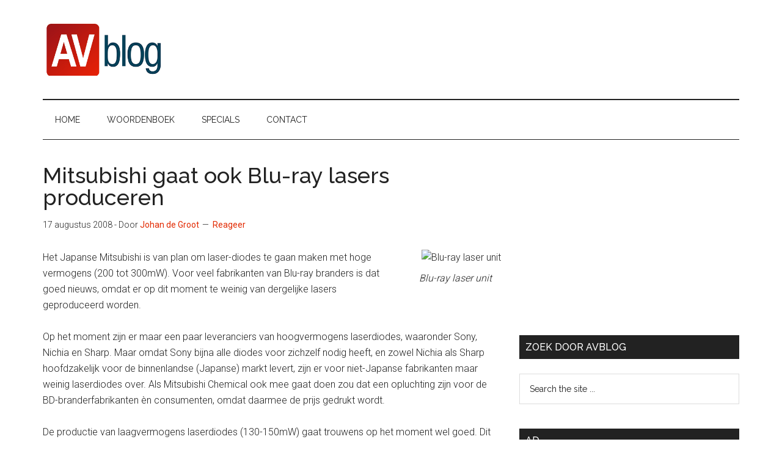

--- FILE ---
content_type: text/html; charset=UTF-8
request_url: https://avblog.nl/mitsubishi-gaat-ook-blu-ray-lasers-produceren/
body_size: 18669
content:
<!DOCTYPE html>
<html lang="nl-NL">
<head >
<meta charset="UTF-8" />
<meta name="viewport" content="width=device-width, initial-scale=1" />
<title>Mitsubishi gaat ook Blu-ray lasers produceren</title>
<meta name='robots' content='max-image-preview:large' />
<link rel='dns-prefetch' href='//avblog.nl' />
<link rel='dns-prefetch' href='//fonts.googleapis.com' />
<link rel='dns-prefetch' href='//www.googletagmanager.com' />
<link rel='dns-prefetch' href='//pagead2.googlesyndication.com' />
<link rel="alternate" type="application/rss+xml" title="AVblog &raquo; feed" href="https://avblog.nl/feed/" />
<link rel="alternate" type="application/rss+xml" title="AVblog &raquo; reacties feed" href="https://avblog.nl/comments/feed/" />
<link rel="alternate" type="application/rss+xml" title="AVblog &raquo; Mitsubishi gaat ook Blu-ray lasers produceren reacties feed" href="https://avblog.nl/mitsubishi-gaat-ook-blu-ray-lasers-produceren/feed/" />
<link rel="alternate" title="oEmbed (JSON)" type="application/json+oembed" href="https://avblog.nl/wp-json/oembed/1.0/embed?url=https%3A%2F%2Favblog.nl%2Fmitsubishi-gaat-ook-blu-ray-lasers-produceren%2F" />
<link rel="alternate" title="oEmbed (XML)" type="text/xml+oembed" href="https://avblog.nl/wp-json/oembed/1.0/embed?url=https%3A%2F%2Favblog.nl%2Fmitsubishi-gaat-ook-blu-ray-lasers-produceren%2F&#038;format=xml" />
<link rel="canonical" href="https://avblog.nl/mitsubishi-gaat-ook-blu-ray-lasers-produceren/" />
<!-- avblog.nl is managing ads with Advanced Ads 2.0.16 – https://wpadvancedads.com/ --><script id="avblo-ready">
			window.advanced_ads_ready=function(e,a){a=a||"complete";var d=function(e){return"interactive"===a?"loading"!==e:"complete"===e};d(document.readyState)?e():document.addEventListener("readystatechange",(function(a){d(a.target.readyState)&&e()}),{once:"interactive"===a})},window.advanced_ads_ready_queue=window.advanced_ads_ready_queue||[];		</script>
		<style id='wp-img-auto-sizes-contain-inline-css'>
img:is([sizes=auto i],[sizes^="auto," i]){contain-intrinsic-size:3000px 1500px}
/*# sourceURL=wp-img-auto-sizes-contain-inline-css */
</style>
<link rel="stylesheet" href="https://avblog.nl/wp-content/cache/minify/08de2.css" media="all" />


<style id='magazine-pro-inline-css'>


		button:focus,
		button:hover,
		input[type="button"]:focus,
		input[type="button"]:hover,
		input[type="reset"]:focus,
		input[type="reset"]:hover,
		input[type="submit"]:focus,
		input[type="submit"]:hover,
		.archive-pagination li a:focus,
		.archive-pagination li a:hover,
		.archive-pagination li.active a,
		.button:focus,
		.button:hover,
		.entry-content .button:focus,
		.entry-content .button:hover,
		.sidebar .tagcloud a:focus,
		.sidebar .tagcloud a:hover,
		.sidebar .widget a.button:focus,
		.sidebar .widget a.button:hover,
		.site-container div.wpforms-container-full .wpforms-form input[type="submit"]:focus,
		.site-container div.wpforms-container-full .wpforms-form input[type="submit"]:hover,
		.site-container div.wpforms-container-full .wpforms-form button[type="submit"]:focus,
		.site-container div.wpforms-container-full .wpforms-form button[type="submit"]:hover,
		.widget-area .enews-widget input[type="submit"] {
			background-color: #e22900;
			color: #ffffff;
		}

		

		a,
		.entry-title a:focus,
		.entry-title a:hover,
		.nav-secondary .genesis-nav-menu a:focus,
		.nav-secondary .genesis-nav-menu a:hover,
		.nav-secondary .genesis-nav-menu .current-menu-item > a,
		.nav-secondary .genesis-nav-menu .sub-menu .current-menu-item > a:focus,
		.nav-secondary .genesis-nav-menu .sub-menu .current-menu-item > a:hover {
			color: #e22900;
		}
		
		.custom-logo-link,
		.wp-custom-logo .title-area {
			max-width: 200px;
		}

		.wp-custom-logo .header-widget-area {
			max-width: calc(99% - 200px);
		}
		
/*# sourceURL=magazine-pro-inline-css */
</style>
<style id='wp-emoji-styles-inline-css'>

	img.wp-smiley, img.emoji {
		display: inline !important;
		border: none !important;
		box-shadow: none !important;
		height: 1em !important;
		width: 1em !important;
		margin: 0 0.07em !important;
		vertical-align: -0.1em !important;
		background: none !important;
		padding: 0 !important;
	}
/*# sourceURL=wp-emoji-styles-inline-css */
</style>
<style id='wp-block-library-inline-css'>
:root{--wp-block-synced-color:#7a00df;--wp-block-synced-color--rgb:122,0,223;--wp-bound-block-color:var(--wp-block-synced-color);--wp-editor-canvas-background:#ddd;--wp-admin-theme-color:#007cba;--wp-admin-theme-color--rgb:0,124,186;--wp-admin-theme-color-darker-10:#006ba1;--wp-admin-theme-color-darker-10--rgb:0,107,160.5;--wp-admin-theme-color-darker-20:#005a87;--wp-admin-theme-color-darker-20--rgb:0,90,135;--wp-admin-border-width-focus:2px}@media (min-resolution:192dpi){:root{--wp-admin-border-width-focus:1.5px}}.wp-element-button{cursor:pointer}:root .has-very-light-gray-background-color{background-color:#eee}:root .has-very-dark-gray-background-color{background-color:#313131}:root .has-very-light-gray-color{color:#eee}:root .has-very-dark-gray-color{color:#313131}:root .has-vivid-green-cyan-to-vivid-cyan-blue-gradient-background{background:linear-gradient(135deg,#00d084,#0693e3)}:root .has-purple-crush-gradient-background{background:linear-gradient(135deg,#34e2e4,#4721fb 50%,#ab1dfe)}:root .has-hazy-dawn-gradient-background{background:linear-gradient(135deg,#faaca8,#dad0ec)}:root .has-subdued-olive-gradient-background{background:linear-gradient(135deg,#fafae1,#67a671)}:root .has-atomic-cream-gradient-background{background:linear-gradient(135deg,#fdd79a,#004a59)}:root .has-nightshade-gradient-background{background:linear-gradient(135deg,#330968,#31cdcf)}:root .has-midnight-gradient-background{background:linear-gradient(135deg,#020381,#2874fc)}:root{--wp--preset--font-size--normal:16px;--wp--preset--font-size--huge:42px}.has-regular-font-size{font-size:1em}.has-larger-font-size{font-size:2.625em}.has-normal-font-size{font-size:var(--wp--preset--font-size--normal)}.has-huge-font-size{font-size:var(--wp--preset--font-size--huge)}.has-text-align-center{text-align:center}.has-text-align-left{text-align:left}.has-text-align-right{text-align:right}.has-fit-text{white-space:nowrap!important}#end-resizable-editor-section{display:none}.aligncenter{clear:both}.items-justified-left{justify-content:flex-start}.items-justified-center{justify-content:center}.items-justified-right{justify-content:flex-end}.items-justified-space-between{justify-content:space-between}.screen-reader-text{border:0;clip-path:inset(50%);height:1px;margin:-1px;overflow:hidden;padding:0;position:absolute;width:1px;word-wrap:normal!important}.screen-reader-text:focus{background-color:#ddd;clip-path:none;color:#444;display:block;font-size:1em;height:auto;left:5px;line-height:normal;padding:15px 23px 14px;text-decoration:none;top:5px;width:auto;z-index:100000}html :where(.has-border-color){border-style:solid}html :where([style*=border-top-color]){border-top-style:solid}html :where([style*=border-right-color]){border-right-style:solid}html :where([style*=border-bottom-color]){border-bottom-style:solid}html :where([style*=border-left-color]){border-left-style:solid}html :where([style*=border-width]){border-style:solid}html :where([style*=border-top-width]){border-top-style:solid}html :where([style*=border-right-width]){border-right-style:solid}html :where([style*=border-bottom-width]){border-bottom-style:solid}html :where([style*=border-left-width]){border-left-style:solid}html :where(img[class*=wp-image-]){height:auto;max-width:100%}:where(figure){margin:0 0 1em}html :where(.is-position-sticky){--wp-admin--admin-bar--position-offset:var(--wp-admin--admin-bar--height,0px)}@media screen and (max-width:600px){html :where(.is-position-sticky){--wp-admin--admin-bar--position-offset:0px}}

/*# sourceURL=wp-block-library-inline-css */
</style><style id='wp-block-heading-inline-css'>
h1:where(.wp-block-heading).has-background,h2:where(.wp-block-heading).has-background,h3:where(.wp-block-heading).has-background,h4:where(.wp-block-heading).has-background,h5:where(.wp-block-heading).has-background,h6:where(.wp-block-heading).has-background{padding:1.25em 2.375em}h1.has-text-align-left[style*=writing-mode]:where([style*=vertical-lr]),h1.has-text-align-right[style*=writing-mode]:where([style*=vertical-rl]),h2.has-text-align-left[style*=writing-mode]:where([style*=vertical-lr]),h2.has-text-align-right[style*=writing-mode]:where([style*=vertical-rl]),h3.has-text-align-left[style*=writing-mode]:where([style*=vertical-lr]),h3.has-text-align-right[style*=writing-mode]:where([style*=vertical-rl]),h4.has-text-align-left[style*=writing-mode]:where([style*=vertical-lr]),h4.has-text-align-right[style*=writing-mode]:where([style*=vertical-rl]),h5.has-text-align-left[style*=writing-mode]:where([style*=vertical-lr]),h5.has-text-align-right[style*=writing-mode]:where([style*=vertical-rl]),h6.has-text-align-left[style*=writing-mode]:where([style*=vertical-lr]),h6.has-text-align-right[style*=writing-mode]:where([style*=vertical-rl]){rotate:180deg}
/*# sourceURL=https://avblog.nl/wp-includes/blocks/heading/style.min.css */
</style>
<style id='wp-block-paragraph-inline-css'>
.is-small-text{font-size:.875em}.is-regular-text{font-size:1em}.is-large-text{font-size:2.25em}.is-larger-text{font-size:3em}.has-drop-cap:not(:focus):first-letter{float:left;font-size:8.4em;font-style:normal;font-weight:100;line-height:.68;margin:.05em .1em 0 0;text-transform:uppercase}body.rtl .has-drop-cap:not(:focus):first-letter{float:none;margin-left:.1em}p.has-drop-cap.has-background{overflow:hidden}:root :where(p.has-background){padding:1.25em 2.375em}:where(p.has-text-color:not(.has-link-color)) a{color:inherit}p.has-text-align-left[style*="writing-mode:vertical-lr"],p.has-text-align-right[style*="writing-mode:vertical-rl"]{rotate:180deg}
/*# sourceURL=https://avblog.nl/wp-includes/blocks/paragraph/style.min.css */
</style>
<style id='global-styles-inline-css'>
:root{--wp--preset--aspect-ratio--square: 1;--wp--preset--aspect-ratio--4-3: 4/3;--wp--preset--aspect-ratio--3-4: 3/4;--wp--preset--aspect-ratio--3-2: 3/2;--wp--preset--aspect-ratio--2-3: 2/3;--wp--preset--aspect-ratio--16-9: 16/9;--wp--preset--aspect-ratio--9-16: 9/16;--wp--preset--color--black: #000000;--wp--preset--color--cyan-bluish-gray: #abb8c3;--wp--preset--color--white: #ffffff;--wp--preset--color--pale-pink: #f78da7;--wp--preset--color--vivid-red: #cf2e2e;--wp--preset--color--luminous-vivid-orange: #ff6900;--wp--preset--color--luminous-vivid-amber: #fcb900;--wp--preset--color--light-green-cyan: #7bdcb5;--wp--preset--color--vivid-green-cyan: #00d084;--wp--preset--color--pale-cyan-blue: #8ed1fc;--wp--preset--color--vivid-cyan-blue: #0693e3;--wp--preset--color--vivid-purple: #9b51e0;--wp--preset--color--theme-primary: #e22900;--wp--preset--color--theme-secondary: #e22900;--wp--preset--gradient--vivid-cyan-blue-to-vivid-purple: linear-gradient(135deg,rgb(6,147,227) 0%,rgb(155,81,224) 100%);--wp--preset--gradient--light-green-cyan-to-vivid-green-cyan: linear-gradient(135deg,rgb(122,220,180) 0%,rgb(0,208,130) 100%);--wp--preset--gradient--luminous-vivid-amber-to-luminous-vivid-orange: linear-gradient(135deg,rgb(252,185,0) 0%,rgb(255,105,0) 100%);--wp--preset--gradient--luminous-vivid-orange-to-vivid-red: linear-gradient(135deg,rgb(255,105,0) 0%,rgb(207,46,46) 100%);--wp--preset--gradient--very-light-gray-to-cyan-bluish-gray: linear-gradient(135deg,rgb(238,238,238) 0%,rgb(169,184,195) 100%);--wp--preset--gradient--cool-to-warm-spectrum: linear-gradient(135deg,rgb(74,234,220) 0%,rgb(151,120,209) 20%,rgb(207,42,186) 40%,rgb(238,44,130) 60%,rgb(251,105,98) 80%,rgb(254,248,76) 100%);--wp--preset--gradient--blush-light-purple: linear-gradient(135deg,rgb(255,206,236) 0%,rgb(152,150,240) 100%);--wp--preset--gradient--blush-bordeaux: linear-gradient(135deg,rgb(254,205,165) 0%,rgb(254,45,45) 50%,rgb(107,0,62) 100%);--wp--preset--gradient--luminous-dusk: linear-gradient(135deg,rgb(255,203,112) 0%,rgb(199,81,192) 50%,rgb(65,88,208) 100%);--wp--preset--gradient--pale-ocean: linear-gradient(135deg,rgb(255,245,203) 0%,rgb(182,227,212) 50%,rgb(51,167,181) 100%);--wp--preset--gradient--electric-grass: linear-gradient(135deg,rgb(202,248,128) 0%,rgb(113,206,126) 100%);--wp--preset--gradient--midnight: linear-gradient(135deg,rgb(2,3,129) 0%,rgb(40,116,252) 100%);--wp--preset--font-size--small: 12px;--wp--preset--font-size--medium: 20px;--wp--preset--font-size--large: 20px;--wp--preset--font-size--x-large: 42px;--wp--preset--font-size--normal: 16px;--wp--preset--font-size--larger: 24px;--wp--preset--spacing--20: 0.44rem;--wp--preset--spacing--30: 0.67rem;--wp--preset--spacing--40: 1rem;--wp--preset--spacing--50: 1.5rem;--wp--preset--spacing--60: 2.25rem;--wp--preset--spacing--70: 3.38rem;--wp--preset--spacing--80: 5.06rem;--wp--preset--shadow--natural: 6px 6px 9px rgba(0, 0, 0, 0.2);--wp--preset--shadow--deep: 12px 12px 50px rgba(0, 0, 0, 0.4);--wp--preset--shadow--sharp: 6px 6px 0px rgba(0, 0, 0, 0.2);--wp--preset--shadow--outlined: 6px 6px 0px -3px rgb(255, 255, 255), 6px 6px rgb(0, 0, 0);--wp--preset--shadow--crisp: 6px 6px 0px rgb(0, 0, 0);}:where(.is-layout-flex){gap: 0.5em;}:where(.is-layout-grid){gap: 0.5em;}body .is-layout-flex{display: flex;}.is-layout-flex{flex-wrap: wrap;align-items: center;}.is-layout-flex > :is(*, div){margin: 0;}body .is-layout-grid{display: grid;}.is-layout-grid > :is(*, div){margin: 0;}:where(.wp-block-columns.is-layout-flex){gap: 2em;}:where(.wp-block-columns.is-layout-grid){gap: 2em;}:where(.wp-block-post-template.is-layout-flex){gap: 1.25em;}:where(.wp-block-post-template.is-layout-grid){gap: 1.25em;}.has-black-color{color: var(--wp--preset--color--black) !important;}.has-cyan-bluish-gray-color{color: var(--wp--preset--color--cyan-bluish-gray) !important;}.has-white-color{color: var(--wp--preset--color--white) !important;}.has-pale-pink-color{color: var(--wp--preset--color--pale-pink) !important;}.has-vivid-red-color{color: var(--wp--preset--color--vivid-red) !important;}.has-luminous-vivid-orange-color{color: var(--wp--preset--color--luminous-vivid-orange) !important;}.has-luminous-vivid-amber-color{color: var(--wp--preset--color--luminous-vivid-amber) !important;}.has-light-green-cyan-color{color: var(--wp--preset--color--light-green-cyan) !important;}.has-vivid-green-cyan-color{color: var(--wp--preset--color--vivid-green-cyan) !important;}.has-pale-cyan-blue-color{color: var(--wp--preset--color--pale-cyan-blue) !important;}.has-vivid-cyan-blue-color{color: var(--wp--preset--color--vivid-cyan-blue) !important;}.has-vivid-purple-color{color: var(--wp--preset--color--vivid-purple) !important;}.has-black-background-color{background-color: var(--wp--preset--color--black) !important;}.has-cyan-bluish-gray-background-color{background-color: var(--wp--preset--color--cyan-bluish-gray) !important;}.has-white-background-color{background-color: var(--wp--preset--color--white) !important;}.has-pale-pink-background-color{background-color: var(--wp--preset--color--pale-pink) !important;}.has-vivid-red-background-color{background-color: var(--wp--preset--color--vivid-red) !important;}.has-luminous-vivid-orange-background-color{background-color: var(--wp--preset--color--luminous-vivid-orange) !important;}.has-luminous-vivid-amber-background-color{background-color: var(--wp--preset--color--luminous-vivid-amber) !important;}.has-light-green-cyan-background-color{background-color: var(--wp--preset--color--light-green-cyan) !important;}.has-vivid-green-cyan-background-color{background-color: var(--wp--preset--color--vivid-green-cyan) !important;}.has-pale-cyan-blue-background-color{background-color: var(--wp--preset--color--pale-cyan-blue) !important;}.has-vivid-cyan-blue-background-color{background-color: var(--wp--preset--color--vivid-cyan-blue) !important;}.has-vivid-purple-background-color{background-color: var(--wp--preset--color--vivid-purple) !important;}.has-black-border-color{border-color: var(--wp--preset--color--black) !important;}.has-cyan-bluish-gray-border-color{border-color: var(--wp--preset--color--cyan-bluish-gray) !important;}.has-white-border-color{border-color: var(--wp--preset--color--white) !important;}.has-pale-pink-border-color{border-color: var(--wp--preset--color--pale-pink) !important;}.has-vivid-red-border-color{border-color: var(--wp--preset--color--vivid-red) !important;}.has-luminous-vivid-orange-border-color{border-color: var(--wp--preset--color--luminous-vivid-orange) !important;}.has-luminous-vivid-amber-border-color{border-color: var(--wp--preset--color--luminous-vivid-amber) !important;}.has-light-green-cyan-border-color{border-color: var(--wp--preset--color--light-green-cyan) !important;}.has-vivid-green-cyan-border-color{border-color: var(--wp--preset--color--vivid-green-cyan) !important;}.has-pale-cyan-blue-border-color{border-color: var(--wp--preset--color--pale-cyan-blue) !important;}.has-vivid-cyan-blue-border-color{border-color: var(--wp--preset--color--vivid-cyan-blue) !important;}.has-vivid-purple-border-color{border-color: var(--wp--preset--color--vivid-purple) !important;}.has-vivid-cyan-blue-to-vivid-purple-gradient-background{background: var(--wp--preset--gradient--vivid-cyan-blue-to-vivid-purple) !important;}.has-light-green-cyan-to-vivid-green-cyan-gradient-background{background: var(--wp--preset--gradient--light-green-cyan-to-vivid-green-cyan) !important;}.has-luminous-vivid-amber-to-luminous-vivid-orange-gradient-background{background: var(--wp--preset--gradient--luminous-vivid-amber-to-luminous-vivid-orange) !important;}.has-luminous-vivid-orange-to-vivid-red-gradient-background{background: var(--wp--preset--gradient--luminous-vivid-orange-to-vivid-red) !important;}.has-very-light-gray-to-cyan-bluish-gray-gradient-background{background: var(--wp--preset--gradient--very-light-gray-to-cyan-bluish-gray) !important;}.has-cool-to-warm-spectrum-gradient-background{background: var(--wp--preset--gradient--cool-to-warm-spectrum) !important;}.has-blush-light-purple-gradient-background{background: var(--wp--preset--gradient--blush-light-purple) !important;}.has-blush-bordeaux-gradient-background{background: var(--wp--preset--gradient--blush-bordeaux) !important;}.has-luminous-dusk-gradient-background{background: var(--wp--preset--gradient--luminous-dusk) !important;}.has-pale-ocean-gradient-background{background: var(--wp--preset--gradient--pale-ocean) !important;}.has-electric-grass-gradient-background{background: var(--wp--preset--gradient--electric-grass) !important;}.has-midnight-gradient-background{background: var(--wp--preset--gradient--midnight) !important;}.has-small-font-size{font-size: var(--wp--preset--font-size--small) !important;}.has-medium-font-size{font-size: var(--wp--preset--font-size--medium) !important;}.has-large-font-size{font-size: var(--wp--preset--font-size--large) !important;}.has-x-large-font-size{font-size: var(--wp--preset--font-size--x-large) !important;}
/*# sourceURL=global-styles-inline-css */
</style>

<style id='classic-theme-styles-inline-css'>
/*! This file is auto-generated */
.wp-block-button__link{color:#fff;background-color:#32373c;border-radius:9999px;box-shadow:none;text-decoration:none;padding:calc(.667em + 2px) calc(1.333em + 2px);font-size:1.125em}.wp-block-file__button{background:#32373c;color:#fff;text-decoration:none}
/*# sourceURL=/wp-includes/css/classic-themes.min.css */
</style>
<link rel="stylesheet" href="https://avblog.nl/wp-content/cache/minify/0d511.css" media="all" />


<link rel='stylesheet' id='magazine-pro-fonts-css' href='https://fonts.googleapis.com/css?family=Roboto%3A300%2C400%7CRaleway%3A400%2C500%2C900&#038;ver=3.6.0' media='all' />
<link rel="stylesheet" href="https://avblog.nl/wp-content/cache/minify/411a9.css" media="all" />

<style id='magazine-pro-gutenberg-inline-css'>
.ab-block-post-grid .ab-block-post-grid-more-link:hover,
.ab-block-post-grid header .ab-block-post-grid-title a:hover {
	color: #e22900;
}

.button-more-link.ab-block-post-grid .ab-block-post-grid-more-link:hover,
.ab-block-post-grid .is-grid .ab-block-post-grid-image a .ab-block-post-grid-date,
.site-container .wp-block-button .wp-block-button__link {
	background-color: #e22900;
	color: #ffffff;
}

.button-more-link.ab-block-post-grid .ab-block-post-grid-more-link:hover,
.wp-block-button .wp-block-button__link:not(.has-background),
.wp-block-button .wp-block-button__link:not(.has-background):focus,
.wp-block-button .wp-block-button__link:not(.has-background):hover {
	color: #ffffff;
}

.site-container .wp-block-button.is-style-outline .wp-block-button__link {
	color: #e22900;
}

.site-container .wp-block-button.is-style-outline .wp-block-button__link:focus,
.site-container .wp-block-button.is-style-outline .wp-block-button__link:hover {
	color: #ff4c23;
}

.site-container .wp-block-pullquote.is-style-solid-color {
	background-color: #e22900;
}		.site-container .has-small-font-size {
			font-size: 12px;
		}		.site-container .has-normal-font-size {
			font-size: 16px;
		}		.site-container .has-large-font-size {
			font-size: 20px;
		}		.site-container .has-larger-font-size {
			font-size: 24px;
		}		.site-container .has-theme-primary-color,
		.site-container .wp-block-button .wp-block-button__link.has-theme-primary-color,
		.site-container .wp-block-button.is-style-outline .wp-block-button__link.has-theme-primary-color {
			color: #e22900;
		}
		.site-container .has-theme-primary-background-color,
		.site-container .wp-block-button .wp-block-button__link.has-theme-primary-background-color,
		.site-container .wp-block-pullquote.is-style-solid-color.has-theme-primary-background-color {
			background-color: #e22900;
		}		.site-container .has-theme-secondary-color,
		.site-container .wp-block-button .wp-block-button__link.has-theme-secondary-color,
		.site-container .wp-block-button.is-style-outline .wp-block-button__link.has-theme-secondary-color {
			color: #e22900;
		}
		.site-container .has-theme-secondary-background-color,
		.site-container .wp-block-button .wp-block-button__link.has-theme-secondary-background-color,
		.site-container .wp-block-pullquote.is-style-solid-color.has-theme-secondary-background-color {
			background-color: #e22900;
		}
/*# sourceURL=magazine-pro-gutenberg-inline-css */
</style>
<link rel="stylesheet" href="https://avblog.nl/wp-content/cache/minify/5d38a.css" media="all" />



<style id='yarpp-thumbnails-inline-css'>
.yarpp-thumbnails-horizontal .yarpp-thumbnail {width: 210px;height: 250px;margin: 5px;margin-left: 0px;}.yarpp-thumbnail > img, .yarpp-thumbnail-default {width: 200px;height: 200px;margin: 5px;}.yarpp-thumbnails-horizontal .yarpp-thumbnail-title {margin: 7px;margin-top: 0px;width: 200px;}.yarpp-thumbnail-default > img {min-height: 200px;min-width: 200px;}
/*# sourceURL=yarpp-thumbnails-inline-css */
</style>
<script src="https://avblog.nl/wp-content/cache/minify/818c0.js"></script>


<link rel="https://api.w.org/" href="https://avblog.nl/wp-json/" /><link rel="alternate" title="JSON" type="application/json" href="https://avblog.nl/wp-json/wp/v2/posts/1328" /><link rel="EditURI" type="application/rsd+xml" title="RSD" href="https://avblog.nl/xmlrpc.php?rsd" />
<meta name="generator" content="Site Kit by Google 1.170.0" /><link rel="pingback" href="https://avblog.nl/xmlrpc.php" />

<!-- Google AdSense meta tags toegevoegd door Site Kit -->
<meta name="google-adsense-platform-account" content="ca-host-pub-2644536267352236">
<meta name="google-adsense-platform-domain" content="sitekit.withgoogle.com">
<!-- Einde Google AdSense meta tags toegevoegd door Site Kit -->

<!-- Google Tag Manager snippet toegevoegd door Site Kit -->
<script>
			( function( w, d, s, l, i ) {
				w[l] = w[l] || [];
				w[l].push( {'gtm.start': new Date().getTime(), event: 'gtm.js'} );
				var f = d.getElementsByTagName( s )[0],
					j = d.createElement( s ), dl = l != 'dataLayer' ? '&l=' + l : '';
				j.async = true;
				j.src = 'https://www.googletagmanager.com/gtm.js?id=' + i + dl;
				f.parentNode.insertBefore( j, f );
			} )( window, document, 'script', 'dataLayer', 'GTM-P2RVKB' );
			
</script>

<!-- Einde Google Tag Manager snippet toegevoegd door Site Kit -->

<!-- Google AdSense snippet toegevoegd door Site Kit -->
<script async src="https://pagead2.googlesyndication.com/pagead/js/adsbygoogle.js?client=ca-pub-3991799446472467&amp;host=ca-host-pub-2644536267352236" crossorigin="anonymous"></script>

<!-- Einde Google AdSense snippet toegevoegd door Site Kit -->
<script  async src="https://pagead2.googlesyndication.com/pagead/js/adsbygoogle.js?client=ca-pub-3991799446472467" crossorigin="anonymous"></script><link rel="icon" href="https://avblog.nl/wp-content/uploads/2018/12/avblog-favicon.png" sizes="32x32" />
<link rel="icon" href="https://avblog.nl/wp-content/uploads/2018/12/avblog-favicon.png" sizes="192x192" />
<link rel="apple-touch-icon" href="https://avblog.nl/wp-content/uploads/2018/12/avblog-favicon.png" />
<meta name="msapplication-TileImage" content="https://avblog.nl/wp-content/uploads/2018/12/avblog-favicon.png" />
		<style id="wp-custom-css">
			#dictHome li {
	list-style: none;
}	


#dictHome li.page_item_has_children > a{
	font-size:1.5em;	
}

#dictHome > li.page_item_has_children li {
	display: inline;	

}

#dictHome > li.page_item_has_children li a {
padding: 5px 10px
}

#dictHome > li.page_item_has_children li a:hover {
background-color: #eee;
}

.home h2.entry-title  {
	display: none; 
}

		</style>
		<link rel="stylesheet" href="https://avblog.nl/wp-content/cache/minify/8734f.css" media="all" />

</head>
<body class="wp-singular post-template-default single single-post postid-1328 single-format-standard wp-custom-logo wp-embed-responsive wp-theme-genesis wp-child-theme-magazine-pro header-image content-sidebar genesis-breadcrumbs-hidden genesis-singular-image-hidden genesis-footer-widgets-hidden aa-prefix-avblo-" itemscope itemtype="https://schema.org/WebPage">		<!-- Google Tag Manager (noscript) snippet toegevoegd door Site Kit -->
		<noscript>
			<iframe src="https://www.googletagmanager.com/ns.html?id=GTM-P2RVKB" height="0" width="0" style="display:none;visibility:hidden"></iframe>
		</noscript>
		<!-- Einde Google Tag Manager (noscript) snippet toegevoegd door Site Kit -->
		<div class="site-container"><ul class="genesis-skip-link"><li><a href="#genesis-content" class="screen-reader-shortcut"> Door naar de hoofd inhoud</a></li><li><a href="#genesis-nav-secondary" class="screen-reader-shortcut"> Skip to secondary menu</a></li><li><a href="#genesis-sidebar-primary" class="screen-reader-shortcut"> Spring naar de eerste sidebar</a></li></ul><header class="site-header" itemscope itemtype="https://schema.org/WPHeader"><div class="wrap"><div class="title-area"><a href="https://avblog.nl/" class="custom-logo-link" rel="home"><img width="355" height="167" src="https://avblog.nl/wp-content/uploads/2018/12/cropped-avblog-header-2.png" class="custom-logo" alt="AVblog" decoding="async" fetchpriority="high" srcset="https://avblog.nl/wp-content/uploads/2018/12/cropped-avblog-header-2.png 355w, https://avblog.nl/wp-content/uploads/2018/12/cropped-avblog-header-2-300x141.png 300w" sizes="(max-width: 355px) 100vw, 355px" /></a><p class="site-title" itemprop="headline">AVblog</p></div><div class="widget-area header-widget-area"><script async src="https://pagead2.googlesyndication.com/pagead/js/adsbygoogle.js"></script>
<!-- AVblog TopHeader -->
<ins class="adsbygoogle"
     style="display:block"
     data-ad-client="ca-pub-3991799446472467"
     data-ad-slot="4346980560"
     data-ad-format="auto"
     data-full-width-responsive="true"></ins>
<script>
     (adsbygoogle = window.adsbygoogle || []).push({});
</script></div></div></header><nav class="nav-secondary" aria-label="Secundair" id="genesis-nav-secondary" itemscope itemtype="https://schema.org/SiteNavigationElement"><div class="wrap"><ul id="menu-mainnav" class="menu genesis-nav-menu menu-secondary js-superfish"><li id="menu-item-22067" class="menu-item menu-item-type-post_type menu-item-object-page menu-item-home menu-item-22067"><a href="https://avblog.nl/" itemprop="url"><span itemprop="name">Home</span></a></li>
<li id="menu-item-15744" class="menu-item menu-item-type-post_type menu-item-object-page menu-item-15744"><a href="https://avblog.nl/woordenboek/" itemprop="url"><span itemprop="name">Woordenboek</span></a></li>
<li id="menu-item-21083" class="menu-item menu-item-type-post_type menu-item-object-page menu-item-has-children menu-item-21083"><a href="https://avblog.nl/specials/" itemprop="url"><span itemprop="name">Specials</span></a>
<ul class="sub-menu">
	<li id="menu-item-21089" class="menu-item menu-item-type-post_type menu-item-object-page menu-item-21089"><a href="https://avblog.nl/specials/televisies/" itemprop="url"><span itemprop="name">TV’s</span></a></li>
	<li id="menu-item-21078" class="menu-item menu-item-type-post_type menu-item-object-page menu-item-21078"><a href="https://avblog.nl/specials/hoofdtelefoons/" itemprop="url"><span itemprop="name">Hoofdtelefoons</span></a></li>
	<li id="menu-item-21095" class="menu-item menu-item-type-post_type menu-item-object-page menu-item-21095"><a href="https://avblog.nl/specials/av-receivers/" itemprop="url"><span itemprop="name">AV Receivers</span></a></li>
	<li id="menu-item-21077" class="menu-item menu-item-type-post_type menu-item-object-page menu-item-21077"><a href="https://avblog.nl/specials/streaming/" itemprop="url"><span itemprop="name">Streaming</span></a></li>
</ul>
</li>
<li id="menu-item-19322" class="menu-item menu-item-type-post_type menu-item-object-page menu-item-19322"><a href="https://avblog.nl/contact/" itemprop="url"><span itemprop="name">Contact</span></a></li>
</ul></div></nav><div class="site-inner"><div class="content-sidebar-wrap"><main class="content" id="genesis-content"><article class="post-1328 post type-post status-publish format-standard has-post-thumbnail category-algemeen category-mitsubishi tag-blu-ray tag-business tag-mitsubishi_ tag-techniek entry" aria-label="Mitsubishi gaat ook Blu-ray lasers produceren" itemscope itemtype="https://schema.org/CreativeWork"><header class="entry-header"><h1 class="entry-title" itemprop="headline">Mitsubishi gaat ook Blu-ray lasers produceren</h1>
<p class="entry-meta"><time class="entry-time" itemprop="datePublished" datetime="2008-08-17T12:19:38+00:00">17 augustus 2008</time> - Door <span class="entry-author" itemprop="author" itemscope itemtype="https://schema.org/Person"><a href="https://avblog.nl/author/johan/" class="entry-author-link" rel="author" itemprop="url"><span class="entry-author-name" itemprop="name">Johan de Groot</span></a></span> <span class="entry-comments-link"><a href="https://avblog.nl/mitsubishi-gaat-ook-blu-ray-lasers-produceren/#respond">Reageer</a></span> </p></header><div class="entry-content" itemprop="text"><figure id="attachment_1329" aria-describedby="caption-attachment-1329" style="width: 150px" class="wp-caption alignright"><img decoding="async" class="size-full wp-image-1329" title="blu-ray-laser-diode" src="https://new.avblog.nl/wp-content/uploads/2008/08/blu-ray-laser-diode.jpg" alt="Blu-ray laser unit" width="150" height="100" /><figcaption id="caption-attachment-1329" class="wp-caption-text">Blu-ray laser unit</figcaption></figure>
<p class="P1">Het Japanse Mitsubishi is van plan om laser-diodes te gaan maken met hoge vermogens (200 tot 300mW). Voor veel fabrikanten van Blu-ray branders is dat goed nieuws, omdat er op dit moment te weinig van dergelijke lasers geproduceerd worden.</p>
<p class="P2">Op het moment zijn er maar een paar leveranciers van hoogvermogens laserdiodes, waaronder Sony, Nichia en Sharp. <span id="more-1328"></span>Maar omdat Sony bijna alle diodes voor zichzelf nodig heeft, en zowel Nichia als Sharp hoofdzakelijk voor de binnenlandse (Japanse) markt levert, zijn er voor niet-Japanse fabrikanten maar weinig laserdiodes over. Als Mitsubishi Chemical ook mee gaat doen zou dat een opluchting zijn voor de BD-branderfabrikanten èn consumenten, omdat daarmee de prijs gedrukt wordt.</p>
<p class="P2">De productie van laagvermogens laserdiodes (130-150mW) gaat trouwens op het moment wel goed. Dit zijn de laserdiodes die worden toegepast in Blu-ray spelers (en dus geen schijven hoeven te <em>branden</em>). Er zijn meer fabrikanten van deze diodes, en de uitval is ook een stuk lager dan bij de laserdiodes met hoge vermogens.</p>
<p>Via <a href="http://www.engadgethd.com/2008/08/17/mitsubishi-chemical-to-produce-laser-diodes-for-bd-pick-up-heads/">Engadget</a>.</p>
<div class='yarpp yarpp-related yarpp-related-website yarpp-template-thumbnails'>
<!-- YARPP Thumbnails -->
<h3>Lees verder:</h3>
<div class="yarpp-thumbnails-horizontal">
<a class='yarpp-thumbnail' rel='norewrite' href='https://avblog.nl/audio-research-ls27-voorversterker/' title='Audio Research LS27 voorversterker'>
<img width="200" height="200" src="https://avblog.nl/wp-content/uploads/2010/12/audio-research-ls27-200x200.jpg" class="attachment-yarpp-thumbnail size-yarpp-thumbnail wp-post-image" alt="" data-pin-nopin="true" srcset="https://avblog.nl/wp-content/uploads/2010/12/audio-research-ls27-200x200.jpg 200w, https://avblog.nl/wp-content/uploads/2010/12/audio-research-ls27-150x150.jpg 150w, https://avblog.nl/wp-content/uploads/2010/12/audio-research-ls27-100x100.jpg 100w" sizes="(max-width: 200px) 100vw, 200px" /><span class="yarpp-thumbnail-title">Audio Research LS27 voorversterker</span></a>
<a class='yarpp-thumbnail' rel='norewrite' href='https://avblog.nl/introductie-cambridge-audio-minx-luidsprekers/' title='Introductie Cambridge Audio Minx luidsprekers'>
<img width="200" height="200" src="https://avblog.nl/wp-content/uploads/2010/10/cambridge-audio-minx-luidsprekers-200x200.jpg" class="attachment-yarpp-thumbnail size-yarpp-thumbnail wp-post-image" alt="" data-pin-nopin="true" srcset="https://avblog.nl/wp-content/uploads/2010/10/cambridge-audio-minx-luidsprekers-200x200.jpg 200w, https://avblog.nl/wp-content/uploads/2010/10/cambridge-audio-minx-luidsprekers-150x150.jpg 150w, https://avblog.nl/wp-content/uploads/2010/10/cambridge-audio-minx-luidsprekers-100x100.jpg 100w" sizes="(max-width: 200px) 100vw, 200px" /><span class="yarpp-thumbnail-title">Introductie Cambridge Audio Minx luidsprekers</span></a>
<a class='yarpp-thumbnail' rel='norewrite' href='https://avblog.nl/blu-ray-speler-panasonic-dmp-bd30-getest/' title='Blu-Ray speler Panasonic DMP-BD30 getest'>
<span class="yarpp-thumbnail-default"><img src="https://avblog.nl/wp-content/plugins/yet-another-related-posts-plugin/default.png" alt="Default Thumbnail" data-pin-nopin="true" /></span><span class="yarpp-thumbnail-title">Blu-Ray speler Panasonic DMP-BD30 getest</span></a>
<a class='yarpp-thumbnail' rel='norewrite' href='https://avblog.nl/avblog-wenst-u-een-schitterend-2008/' title='AVblog wenst u een schitterend 2008!!!'>
<span class="yarpp-thumbnail-default"><img src="https://avblog.nl/wp-content/plugins/yet-another-related-posts-plugin/default.png" alt="Default Thumbnail" data-pin-nopin="true" /></span><span class="yarpp-thumbnail-title">AVblog wenst u een schitterend 2008!!!</span></a>
<a class='yarpp-thumbnail' rel='norewrite' href='https://avblog.nl/pioneer-unveils-s4ex-bookshelf-s8ex-center-channel/' title='Twee nieuwe Pioneer luidsprekers: de S-4EX en S-8EX'>
<img width="200" height="175" src="https://avblog.nl/wp-content/uploads/2008/07/matterhorn-subwoofer-200x175.jpg" class="attachment-yarpp-thumbnail size-yarpp-thumbnail wp-post-image" alt="" data-pin-nopin="true" /><span class="yarpp-thumbnail-title">Twee nieuwe Pioneer luidsprekers: de S-4EX en S-8EX</span></a>
<a class='yarpp-thumbnail' rel='norewrite' href='https://avblog.nl/volautomatische-platenwasser/' title='Volautomatische platenwasser'>
<img width="181" height="200" src="https://avblog.nl/wp-content/uploads/2008/12/audiodesk-vinyl-cleaner-181x200.jpg" class="attachment-yarpp-thumbnail size-yarpp-thumbnail wp-post-image" alt="" data-pin-nopin="true" /><span class="yarpp-thumbnail-title">Volautomatische platenwasser</span></a>
</div>
</div>
<div class='code-block code-block-1' style='margin: 8px 0; clear: both;'>
<script async src="//pagead2.googlesyndication.com/pagead/js/adsbygoogle.js"></script>
<ins class="adsbygoogle"
     style="display:block"
     data-ad-format="autorelaxed"
     data-ad-client="ca-pub-3991799446472467"
     data-ad-slot="4840379514"></ins>
<script>
     (adsbygoogle = window.adsbygoogle || []).push({});
</script></div>
<!-- CONTENT END 1 -->
<!--<rdf:RDF xmlns:rdf="http://www.w3.org/1999/02/22-rdf-syntax-ns#"
			xmlns:dc="http://purl.org/dc/elements/1.1/"
			xmlns:trackback="http://madskills.com/public/xml/rss/module/trackback/">
		<rdf:Description rdf:about="https://avblog.nl/mitsubishi-gaat-ook-blu-ray-lasers-produceren/"
    dc:identifier="https://avblog.nl/mitsubishi-gaat-ook-blu-ray-lasers-produceren/"
    dc:title="Mitsubishi gaat ook Blu-ray lasers produceren"
    trackback:ping="https://avblog.nl/mitsubishi-gaat-ook-blu-ray-lasers-produceren/trackback/" />
</rdf:RDF>-->
</div><script async src="https://pagead2.googlesyndication.com/pagead/js/adsbygoogle.js"></script>
<!-- SidebarSquare -->
<ins class="adsbygoogle"
     style="display:block"
     data-ad-client="ca-pub-3991799446472467"
     data-ad-slot="9555075215"
     data-ad-format="auto"
     data-full-width-responsive="true"></ins>
<script>
     (adsbygoogle = window.adsbygoogle || []).push({});
</script><footer class="entry-footer"><p class="entry-meta"><span class="entry-categories">Categorie: <a href="https://avblog.nl/c/algemeen/" rel="category tag">Algemeen</a>, <a href="https://avblog.nl/c/merk/mitsubishi/" rel="category tag">Mitsubishi</a></span> <span class="entry-tags">Tags: <a href="https://avblog.nl/tag/blu-ray/" rel="tag">Blu-ray</a>, <a href="https://avblog.nl/tag/business/" rel="tag">Business</a>, <a href="https://avblog.nl/tag/mitsubishi_/" rel="tag">Mitsubishi</a>, <a href="https://avblog.nl/tag/techniek/" rel="tag">Techniek</a></span></p></footer></article><h2 class="screen-reader-text">Lees Interacties</h2>	<div id="respond" class="comment-respond">
		<h3 id="reply-title" class="comment-reply-title">Geef een reactie <small><a rel="nofollow" id="cancel-comment-reply-link" href="/mitsubishi-gaat-ook-blu-ray-lasers-produceren/#respond" style="display:none;">Reactie annuleren</a></small></h3><form action="https://avblog.nl/wp-comments-post.php" method="post" id="commentform" class="comment-form"><p class="comment-notes"><span id="email-notes">Je e-mailadres wordt niet gepubliceerd.</span> <span class="required-field-message">Vereiste velden zijn gemarkeerd met <span class="required">*</span></span></p><p class="comment-form-comment"><label for="comment">Reactie <span class="required">*</span></label> <textarea id="comment" name="comment" cols="45" rows="8" maxlength="65525" required></textarea></p><p class="comment-form-author"><label for="author">Naam <span class="required">*</span></label> <input id="author" name="author" type="text" value="" size="30" maxlength="245" autocomplete="name" required /></p>
<p class="comment-form-email"><label for="email">E-mail <span class="required">*</span></label> <input id="email" name="email" type="email" value="" size="30" maxlength="100" aria-describedby="email-notes" autocomplete="email" required /></p>
<p class="comment-form-url"><label for="url">Site</label> <input id="url" name="url" type="url" value="" size="30" maxlength="200" autocomplete="url" /></p>
<p class="comment-form-cookies-consent"><input id="wp-comment-cookies-consent" name="wp-comment-cookies-consent" type="checkbox" value="yes" /> <label for="wp-comment-cookies-consent">Mijn naam, e-mail en site opslaan in deze browser voor de volgende keer wanneer ik een reactie plaats.</label></p>
<p class="form-submit"><input name="submit" type="submit" id="submit" class="submit" value="Reactie plaatsen" /> <input type='hidden' name='comment_post_ID' value='1328' id='comment_post_ID' />
<input type='hidden' name='comment_parent' id='comment_parent' value='0' />
</p><p style="display: none;"><input type="hidden" id="akismet_comment_nonce" name="akismet_comment_nonce" value="1decf0f402" /></p><p style="display: none !important;" class="akismet-fields-container" data-prefix="ak_"><label>&#916;<textarea name="ak_hp_textarea" cols="45" rows="8" maxlength="100"></textarea></label><input type="hidden" id="ak_js_1" name="ak_js" value="41"/><script>document.getElementById( "ak_js_1" ).setAttribute( "value", ( new Date() ).getTime() );</script></p></form>	</div><!-- #respond -->
	<p class="akismet_comment_form_privacy_notice">Deze site gebruikt Akismet om spam te verminderen. <a href="https://akismet.com/privacy/" target="_blank" rel="nofollow noopener">Bekijk hoe je reactie gegevens worden verwerkt</a>.</p></main><aside class="sidebar sidebar-primary widget-area" role="complementary" aria-label="Primaire Sidebar" itemscope itemtype="https://schema.org/WPSideBar" id="genesis-sidebar-primary"><h2 class="genesis-sidebar-title screen-reader-text">Primaire Sidebar</h2><script async src="https://pagead2.googlesyndication.com/pagead/js/adsbygoogle.js"></script>
<!-- SidebarTop -->
<ins class="adsbygoogle"
     style="display:block"
     data-ad-client="ca-pub-3991799446472467"
     data-ad-slot="8884991376"
     data-ad-format="auto"
     data-full-width-responsive="true"></ins>
<script>
     (adsbygoogle = window.adsbygoogle || []).push({});
</script><section id="search-4" class="widget widget_search"><div class="widget-wrap"><h3 class="widgettitle widget-title">Zoek door AVblog</h3>
<form class="search-form" method="get" action="https://avblog.nl/" role="search" itemprop="potentialAction" itemscope itemtype="https://schema.org/SearchAction"><label class="search-form-label screen-reader-text" for="searchform-1">Search the site ...</label><input class="search-form-input" type="search" name="s" id="searchform-1" placeholder="Search the site ..." itemprop="query-input"><input class="search-form-submit" type="submit" value="Zoek"><meta content="https://avblog.nl/?s={s}" itemprop="target"></form></div></section>
<section id="ai_widget-5" class="widget block-widget"><div class="widget-wrap"><h3 class="widgettitle widget-title">Ad</h3>
<div class='code-block code-block-4' style='margin: 8px 0; clear: both;'>
<a href="https://tc.tradetracker.net/?c=10223&amp;m=1687585&amp;a=57828&amp;r=&amp;u=" target="_blank" rel="sponsored nofollow"><img src="https://ti.tradetracker.net/?c=10223&amp;m=1687585&amp;a=57828&amp;r=&amp;t=html" width="250" height="250" border="0" alt="Up to 50% off" /></a></div>
</div></section>
<section id="ai_widget-4" class="widget block-widget"><div class="widget-wrap"><div class='code-block code-block-1' style='margin: 8px 0; clear: both;'>
<script async src="//pagead2.googlesyndication.com/pagead/js/adsbygoogle.js"></script>
<ins class="adsbygoogle"
     style="display:block"
     data-ad-format="autorelaxed"
     data-ad-client="ca-pub-3991799446472467"
     data-ad-slot="4840379514"></ins>
<script>
     (adsbygoogle = window.adsbygoogle || []).push({});
</script></div>
</div></section>
<section id="featured-post-6" class="widget featured-content featuredpost"><div class="widget-wrap"><h3 class="widgettitle widget-title">populaire artikelen</h3>
<article class="post-22198 post type-post status-publish format-standard has-post-thumbnail category-bluetooth category-hoofdtelefoons entry" aria-label="Hoofdtelefoon en Bluetooth Speaker in een twist"><header class="entry-header"><h4 class="entry-title" itemprop="headline"><a href="https://avblog.nl/hoofdtelefoon-en-bluetooth-speaker-in-een-twist/">Hoofdtelefoon en Bluetooth Speaker in een twist</a></h4></header></article><article class="post-22184 post type-post status-publish format-standard has-post-thumbnail category-belkin category-hdmi category-wireless-hdmi tag-connectair tag-dongle tag-usb-c tag-vergaderruimte entry" aria-label="Belkin ConnectAir Wireless HDMI Adapter: draadloos presenteren zonder Wi-Fi"><header class="entry-header"><h4 class="entry-title" itemprop="headline"><a href="https://avblog.nl/belkin-connectair-wireless-hdmi-adapter-draadloos-presenteren-zonder-wi-fi/">Belkin ConnectAir Wireless HDMI Adapter: draadloos presenteren zonder Wi-Fi</a></h4></header></article><article class="post-22179 post type-post status-publish format-standard has-post-thumbnail category-bluetooth category-hoofdtelefoons category-sony tag-auracast tag-bluetooth-le entry" aria-label="Sony voegt audio-sharing toe aan WF-1000XM5 en WH-1000XM6 met nieuwe firmware-update"><header class="entry-header"><h4 class="entry-title" itemprop="headline"><a href="https://avblog.nl/sony-voegt-audio-sharing-toe-aan-wf-1000xm5-en-wh-1000xm6-met-nieuwe-firmware-update/">Sony voegt audio-sharing toe aan WF-1000XM5 en WH-1000XM6 met nieuwe firmware-update</a></h4></header></article><article class="post-22173 post type-post status-publish format-standard has-post-thumbnail category-spotify entry" aria-label="Spotify geeft je meer controle: tracks uitsluiten uit je Taste Profile"><header class="entry-header"><h4 class="entry-title" itemprop="headline"><a href="https://avblog.nl/spotify-tracks-uitsluiten-taste-profile/">Spotify geeft je meer controle: tracks uitsluiten uit je Taste Profile</a></h4></header></article><article class="post-22162 post type-post status-publish format-standard has-post-thumbnail category-luidsprekers category-sony entry" aria-label="Sony PlayStation Pulse Elevate: draadloze game-speakers voor op de desktop"><header class="entry-header"><h4 class="entry-title" itemprop="headline"><a href="https://avblog.nl/sony-playstation-pulse-elevate/">Sony PlayStation Pulse Elevate: draadloze game-speakers voor op de desktop</a></h4></header></article><article class="post-22142 post type-post status-publish format-standard has-post-thumbnail category-spotify category-streaming-2 entry" aria-label="Spotify &#8211; uiteindelijk nu ook in &#8216;lossless&#8217; kwaliteit"><header class="entry-header"><h4 class="entry-title" itemprop="headline"><a href="https://avblog.nl/spotify-lossless/">Spotify &#8211; uiteindelijk nu ook in &#8216;lossless&#8217; kwaliteit</a></h4></header></article><article class="post-22126 post type-post status-publish format-standard has-post-thumbnail category-bang-olufsen category-hoofdtelefoons entry" aria-label="Bang &amp; Olufsen kondigt Beo Grace aan: high-end earbuds met titanium driver en Adaptive noise cancelling"><header class="entry-header"><h4 class="entry-title" itemprop="headline"><a href="https://avblog.nl/bang-amp-olufsen-beo-grace/">Bang &amp; Olufsen kondigt Beo Grace aan: high-end earbuds met titanium driver en Adaptive noise cancelling</a></h4></header></article><article class="post-22100 post type-post status-publish format-standard has-post-thumbnail category-beurzen category-dutch-audio-event entry" aria-label="Dutch Audio Event &#8211; 4 &amp; 5 oktober 2025"><header class="entry-header"><h4 class="entry-title" itemprop="headline"><a href="https://avblog.nl/dutch-audio-event-2025/">Dutch Audio Event &#8211; 4 &amp; 5 oktober 2025</a></h4></header></article><article class="post-22102 post type-post status-publish format-standard has-post-thumbnail category-overige entry" aria-label="McIntosh CR106: Flexibele audiomatrix voor high-end multiroom"><header class="entry-header"><h4 class="entry-title" itemprop="headline"><a href="https://avblog.nl/mcintosh-cr106/">McIntosh CR106: Flexibele audiomatrix voor high-end multiroom</a></h4></header></article><article class="post-22091 post type-post status-publish format-standard has-post-thumbnail category-overige entry" aria-label="Sennheiser Profile Wireless review"><header class="entry-header"><h4 class="entry-title" itemprop="headline"><a href="https://avblog.nl/sennheiser-profile-wireless-review/">Sennheiser Profile Wireless review</a></h4></header></article></div></section>
<section id="featured-page-3" class="widget featured-content featuredpage"><div class="widget-wrap"><h3 class="widgettitle widget-title">Woordenboek</h3>
<article class="post-619 page type-page status-publish entry" aria-label="Woordenboek"><header class="entry-header"><h4 class="entry-title" itemprop="headline"><a href="https://avblog.nl/woordenboek/">Woordenboek</a></h4></header></article></div></section>
<section id="featured-post-5" class="widget featured-content featuredpost"><div class="widget-wrap"><h3 class="widgettitle widget-title">Meer&#8230;</h3>
<article class="post-21890 post type-post status-publish format-standard has-post-thumbnail category-overige entry" aria-label="Sony ECM-L1 Lavelier test"><a href="https://avblog.nl/sony-ecm-l1-lavelier-test/" class="alignleft" aria-hidden="true" tabindex="-1"><img width="150" height="150" src="https://avblog.nl/wp-content/uploads/2024/10/lav-150x150.jpg" class="entry-image attachment-post" alt="" itemprop="image" decoding="async" loading="lazy" srcset="https://avblog.nl/wp-content/uploads/2024/10/lav-150x150.jpg 150w, https://avblog.nl/wp-content/uploads/2024/10/lav-100x100.jpg 100w, https://avblog.nl/wp-content/uploads/2024/10/lav-200x200.jpg 200w, https://avblog.nl/wp-content/uploads/2024/10/lav-600x600.jpg 600w" sizes="auto, (max-width: 150px) 100vw, 150px" /></a><header class="entry-header"><h4 class="entry-title" itemprop="headline"><a href="https://avblog.nl/sony-ecm-l1-lavelier-test/">Sony ECM-L1 Lavelier test</a></h4></header><div class="entry-content"><p>Een lavelier of dasspeld microfoon is een goede oplossing om je stem op te nemen. Dit soort microfoons pikt je stemgeluid goed op en is niet opvallend in beeld.





Voor deze test heb ik de Sony &#x02026; <a href="https://avblog.nl/sony-ecm-l1-lavelier-test/" class="more-link">&gt;&gt; <span class="screen-reader-text">overSony ECM-L1 Lavelier test</span></a></p></div></article><article class="post-22068 post type-post status-publish format-standard has-post-thumbnail category-hoofdtelefoons category-souncore entry" aria-label="Liberty 5 en Aeroclip hoofdtelefoons van soundcore (Anker)"><a href="https://avblog.nl/liberty-5-en-aeroclip-hoofdtelefoons-van-soundcore-anker/" class="alignleft" aria-hidden="true" tabindex="-1"><img width="150" height="150" src="https://avblog.nl/wp-content/uploads/2025/05/anker-soundcore-liberty-aeroclip-1-150x150.jpg" class="entry-image attachment-post" alt="" itemprop="image" decoding="async" loading="lazy" srcset="https://avblog.nl/wp-content/uploads/2025/05/anker-soundcore-liberty-aeroclip-1-150x150.jpg 150w, https://avblog.nl/wp-content/uploads/2025/05/anker-soundcore-liberty-aeroclip-1-100x100.jpg 100w, https://avblog.nl/wp-content/uploads/2025/05/anker-soundcore-liberty-aeroclip-1-200x200.jpg 200w, https://avblog.nl/wp-content/uploads/2025/05/anker-soundcore-liberty-aeroclip-1-600x600.jpg 600w" sizes="auto, (max-width: 150px) 100vw, 150px" /></a><header class="entry-header"><h4 class="entry-title" itemprop="headline"><a href="https://avblog.nl/liberty-5-en-aeroclip-hoofdtelefoons-van-soundcore-anker/">Liberty 5 en Aeroclip hoofdtelefoons van soundcore (Anker)</a></h4></header><div class="entry-content"><p>soundcore, het audiomerk van Anker, introduceert de Liberty 5, (opvolger van de Liberty 4 en Liberty 4 NC), en de nieuwe AeroClip open-ear clip-on oortjes.





De Liberty 5 is er nu alleen nog maar &#x02026; <a href="https://avblog.nl/liberty-5-en-aeroclip-hoofdtelefoons-van-soundcore-anker/" class="more-link">&gt;&gt; <span class="screen-reader-text">overLiberty 5 en Aeroclip hoofdtelefoons van soundcore (Anker)</span></a></p></div></article><article class="post-22042 post type-post status-publish format-standard has-post-thumbnail category-panasonic entry" aria-label="Panasonic AG-CX370 4K-camcorder voor liveproducties"><a href="https://avblog.nl/panasonic-ag-cx370-4k-camcorder/" class="alignleft" aria-hidden="true" tabindex="-1"><img width="150" height="150" src="https://avblog.nl/wp-content/uploads/2025/03/Panasonic_AG-CX370_1-1-150x150.jpg" class="entry-image attachment-post" alt="" itemprop="image" decoding="async" loading="lazy" srcset="https://avblog.nl/wp-content/uploads/2025/03/Panasonic_AG-CX370_1-1-150x150.jpg 150w, https://avblog.nl/wp-content/uploads/2025/03/Panasonic_AG-CX370_1-1-100x100.jpg 100w, https://avblog.nl/wp-content/uploads/2025/03/Panasonic_AG-CX370_1-1-200x200.jpg 200w" sizes="auto, (max-width: 150px) 100vw, 150px" /></a><header class="entry-header"><h4 class="entry-title" itemprop="headline"><a href="https://avblog.nl/panasonic-ag-cx370-4k-camcorder/">Panasonic AG-CX370 4K-camcorder voor liveproducties</a></h4></header><div class="entry-content"><p>De Panasonic AG-CX370 is een compacte en lichte 4K-camcorder met IP-gebaseerde streaming- en uitzendmogelijkheden. 





Dit nieuwste model in de CX-serie wordt in het tweede kwartaal van 2025 &#x02026; <a href="https://avblog.nl/panasonic-ag-cx370-4k-camcorder/" class="more-link">&gt;&gt; <span class="screen-reader-text">overPanasonic AG-CX370 4K-camcorder voor liveproducties</span></a></p></div></article><article class="post-22014 post type-post status-publish format-standard has-post-thumbnail category-ces-2025 category-skyted tag-headset entry" aria-label="Skyted headset &#8211; onderweg bellen zonder overlast"><a href="https://avblog.nl/skyted-headset/" class="alignleft" aria-hidden="true" tabindex="-1"><img width="150" height="150" src="https://avblog.nl/wp-content/uploads/2025/02/afbeelding-150x150.png" class="entry-image attachment-post" alt="" itemprop="image" decoding="async" loading="lazy" srcset="https://avblog.nl/wp-content/uploads/2025/02/afbeelding-150x150.png 150w, https://avblog.nl/wp-content/uploads/2025/02/afbeelding-100x100.png 100w, https://avblog.nl/wp-content/uploads/2025/02/afbeelding-200x200.png 200w, https://avblog.nl/wp-content/uploads/2025/02/afbeelding-600x600.png 600w" sizes="auto, (max-width: 150px) 100vw, 150px" /></a><header class="entry-header"><h4 class="entry-title" itemprop="headline"><a href="https://avblog.nl/skyted-headset/">Skyted headset &#8211; onderweg bellen zonder overlast</a></h4></header><div class="entry-content"><p>Op CES 2025 liet Skyted zien waar zij mee bezig zijn. Deze Franse startup heeft een headset ontwikkeld dat het mogelijk wordt om telefoongesprekken te voeren in stilte - zonder andere mensen lastig te &#x02026; <a href="https://avblog.nl/skyted-headset/" class="more-link">&gt;&gt; <span class="screen-reader-text">overSkyted headset &#8211; onderweg bellen zonder overlast</span></a></p></div></article><article class="post-22003 post type-post status-publish format-standard has-post-thumbnail category-ai category-ces-2025 category-keuken-apparatuur entry" aria-label="Chef AI is een intelligente AI oven zonder knoppen"><a href="https://avblog.nl/chef-ai/" class="alignleft" aria-hidden="true" tabindex="-1"><img width="150" height="150" src="https://avblog.nl/wp-content/uploads/2025/01/chef-ai-150x150.jpg" class="entry-image attachment-post" alt="" itemprop="image" decoding="async" loading="lazy" srcset="https://avblog.nl/wp-content/uploads/2025/01/chef-ai-150x150.jpg 150w, https://avblog.nl/wp-content/uploads/2025/01/chef-ai-100x100.jpg 100w, https://avblog.nl/wp-content/uploads/2025/01/chef-ai-200x200.jpg 200w" sizes="auto, (max-width: 150px) 100vw, 150px" /></a><header class="entry-header"><h4 class="entry-title" itemprop="headline"><a href="https://avblog.nl/chef-ai/">Chef AI is een intelligente AI oven zonder knoppen</a></h4></header><div class="entry-content"><p>Twee jaar nadat ze begonnen met het ontwikkelen van Ai geïntegreerde kooktechnologie, presenteerden medeoprichters Maxwell Deng en Dean Khormaei de Chef AI op CES 2025. Hun doel? Koken eenvoudiger &#x02026; <a href="https://avblog.nl/chef-ai/" class="more-link">&gt;&gt; <span class="screen-reader-text">overChef AI is een intelligente AI oven zonder knoppen</span></a></p></div></article><article class="post-21989 post type-post status-publish format-standard has-post-thumbnail category-ai category-ces-2025 category-mountainbike entry" aria-label="Nuttige AI op een Mountainbike: Trek Bike met AIZIP"><a href="https://avblog.nl/ai-mountainbike-trek-bike-aizip/" class="alignleft" aria-hidden="true" tabindex="-1"><img width="150" height="150" src="https://avblog.nl/wp-content/uploads/2025/01/AK901042-150x150.jpg" class="entry-image attachment-post" alt="" itemprop="image" decoding="async" loading="lazy" srcset="https://avblog.nl/wp-content/uploads/2025/01/AK901042-150x150.jpg 150w, https://avblog.nl/wp-content/uploads/2025/01/AK901042-100x100.jpg 100w, https://avblog.nl/wp-content/uploads/2025/01/AK901042-200x200.jpg 200w, https://avblog.nl/wp-content/uploads/2025/01/AK901042-600x600.jpg 600w" sizes="auto, (max-width: 150px) 100vw, 150px" /></a><header class="entry-header"><h4 class="entry-title" itemprop="headline"><a href="https://avblog.nl/ai-mountainbike-trek-bike-aizip/">Nuttige AI op een Mountainbike: Trek Bike met AIZIP</a></h4></header><div class="entry-content"><p>CES 2025 ging - hoe kan het ook anders - met name over AI. Alles wat vroeger 'smart' of 'gepersonaliseerd' heette, heeft nu een sticker met 'AI' erop geplakt. De grote merken gaan voor het &#x02026; <a href="https://avblog.nl/ai-mountainbike-trek-bike-aizip/" class="more-link">&gt;&gt; <span class="screen-reader-text">overNuttige AI op een Mountainbike: Trek Bike met AIZIP</span></a></p></div></article><article class="post-21967 post type-post status-publish format-standard has-post-thumbnail category-ces-2025 entry" aria-label="Extreem cool: IceShark &#8211; je eigen ijsbad thuis"><a href="https://avblog.nl/extreem-cool-iceshark-je-eigen-ijsbad-thuis/" class="alignleft" aria-hidden="true" tabindex="-1"><img width="150" height="150" src="https://avblog.nl/wp-content/uploads/2025/01/AK901026-150x150.jpg" class="entry-image attachment-post" alt="" itemprop="image" decoding="async" loading="lazy" srcset="https://avblog.nl/wp-content/uploads/2025/01/AK901026-150x150.jpg 150w, https://avblog.nl/wp-content/uploads/2025/01/AK901026-100x100.jpg 100w, https://avblog.nl/wp-content/uploads/2025/01/AK901026-200x200.jpg 200w, https://avblog.nl/wp-content/uploads/2025/01/AK901026-600x600.jpg 600w" sizes="auto, (max-width: 150px) 100vw, 150px" /></a><header class="entry-header"><h4 class="entry-title" itemprop="headline"><a href="https://avblog.nl/extreem-cool-iceshark-je-eigen-ijsbad-thuis/">Extreem cool: IceShark &#8211; je eigen ijsbad thuis</a></h4></header><div class="entry-content"><p>Een ijsbad nemen thuis is niet gebruikelijk. Je hebt òf veel ijsblokjes voor nodig, òf een aparte badkuip met geïntegreerde watertank. Op CES 2025 waren hier een aantal - vergelijkbare - oplossingen &#x02026; <a href="https://avblog.nl/extreem-cool-iceshark-je-eigen-ijsbad-thuis/" class="more-link">&gt;&gt; <span class="screen-reader-text">overExtreem cool: IceShark &#8211; je eigen ijsbad thuis</span></a></p></div></article><article class="post-21957 post type-post status-publish format-standard has-post-thumbnail category-ces-2025 category-hisong entry" aria-label="HiSong AirStudio One: Portable Studio in mini-formaat"><a href="https://avblog.nl/hisong-airstudio-one-portable-studio-in-mini-formaat/" class="alignleft" aria-hidden="true" tabindex="-1"><img width="150" height="150" src="https://avblog.nl/wp-content/uploads/2025/01/AK900730-150x150.jpg" class="entry-image attachment-post" alt="" itemprop="image" decoding="async" loading="lazy" srcset="https://avblog.nl/wp-content/uploads/2025/01/AK900730-150x150.jpg 150w, https://avblog.nl/wp-content/uploads/2025/01/AK900730-100x100.jpg 100w, https://avblog.nl/wp-content/uploads/2025/01/AK900730-200x200.jpg 200w" sizes="auto, (max-width: 150px) 100vw, 150px" /></a><header class="entry-header"><h4 class="entry-title" itemprop="headline"><a href="https://avblog.nl/hisong-airstudio-one-portable-studio-in-mini-formaat/">HiSong AirStudio One: Portable Studio in mini-formaat</a></h4></header><div class="entry-content"><p>Op de CES 2025 in Las Vegas waren er diverse merken aanwezig met apparaten om content te maken. Zo stond daar HiSong met haar AirStudio One. Op het eerste gezicht een beetje flashy maar kleine &#x02026; <a href="https://avblog.nl/hisong-airstudio-one-portable-studio-in-mini-formaat/" class="more-link">&gt;&gt; <span class="screen-reader-text">overHiSong AirStudio One: Portable Studio in mini-formaat</span></a></p></div></article><article class="post-21921 post type-post status-publish format-standard has-post-thumbnail category-overige tag-foto tag-launch tag-oppo_ tag-review tag-telefoon tag-videotechniek entry" aria-label="Oppo Find X8 Pro in samenwerking met Hasselblad gelanceerd"><a href="https://avblog.nl/oppo-find-x8-pro-in-samenwerking-met-hasselblad-gelanceerd/" class="alignleft" aria-hidden="true" tabindex="-1"><img width="150" height="150" src="https://avblog.nl/wp-content/uploads/2024/11/oppo-find-x8-pro-150x150.png" class="entry-image attachment-post" alt="" itemprop="image" decoding="async" loading="lazy" srcset="https://avblog.nl/wp-content/uploads/2024/11/oppo-find-x8-pro-150x150.png 150w, https://avblog.nl/wp-content/uploads/2024/11/oppo-find-x8-pro-100x100.png 100w, https://avblog.nl/wp-content/uploads/2024/11/oppo-find-x8-pro-200x200.png 200w, https://avblog.nl/wp-content/uploads/2024/11/oppo-find-x8-pro-600x600.png 600w" sizes="auto, (max-width: 150px) 100vw, 150px" /></a><header class="entry-header"><h4 class="entry-title" itemprop="headline"><a href="https://avblog.nl/oppo-find-x8-pro-in-samenwerking-met-hasselblad-gelanceerd/">Oppo Find X8 Pro in samenwerking met Hasselblad gelanceerd</a></h4></header><div class="entry-content"><p>Oppo kondigt vandaag de Find X8 pro aan, die in samenwerking met Hasselblad is ontwikkeld.  Een telefoon met dus een duidelijke focus op foto- en videografie. Wat zijn de belangrijkste kenmerken en &#x02026; <a href="https://avblog.nl/oppo-find-x8-pro-in-samenwerking-met-hasselblad-gelanceerd/" class="more-link">&gt;&gt; <span class="screen-reader-text">overOppo Find X8 Pro in samenwerking met Hasselblad gelanceerd</span></a></p></div></article><article class="post-21911 post type-post status-publish format-standard has-post-thumbnail category-eufy entry" aria-label="Goedekope slimme deurbellen van Eufy: C30 en C31"><a href="https://avblog.nl/goedekope-slimme-deurbellen-van-eufy-c30-en-c31/" class="alignleft" aria-hidden="true" tabindex="-1"><img width="150" height="150" src="https://avblog.nl/wp-content/uploads/2024/11/image-e1730727780146-150x150.png" class="entry-image attachment-post" alt="" itemprop="image" decoding="async" loading="lazy" srcset="https://avblog.nl/wp-content/uploads/2024/11/image-e1730727780146-150x150.png 150w, https://avblog.nl/wp-content/uploads/2024/11/image-e1730727780146-100x100.png 100w, https://avblog.nl/wp-content/uploads/2024/11/image-e1730727780146-200x200.png 200w, https://avblog.nl/wp-content/uploads/2024/11/image-e1730727780146-600x600.png 600w" sizes="auto, (max-width: 150px) 100vw, 150px" /></a><header class="entry-header"><h4 class="entry-title" itemprop="headline"><a href="https://avblog.nl/goedekope-slimme-deurbellen-van-eufy-c30-en-c31/">Goedekope slimme deurbellen van Eufy: C30 en C31</a></h4></header><div class="entry-content"><p>Eufy lanceert net voor het 'feestdagen-seizoen' twee nieuwe slimme deurbellen, de Video Deurbel C30 en C31, die vooral opvallen door hun relatief lage prijs. Met deze nieuwe producten maakt Eufy &#x02026; <a href="https://avblog.nl/goedekope-slimme-deurbellen-van-eufy-c30-en-c31/" class="more-link">&gt;&gt; <span class="screen-reader-text">overGoedekope slimme deurbellen van Eufy: C30 en C31</span></a></p></div></article><article class="post-21877 post type-post status-publish format-standard has-post-thumbnail category-elgato category-streaming-2 tag-bitfocus tag-streamdeck entry" aria-label="Elgato Stream Deck Studio is een rackmount Stream Deck"><a href="https://avblog.nl/elgato-stream-deck-studio/" class="alignleft" aria-hidden="true" tabindex="-1"><img width="150" height="150" src="https://avblog.nl/wp-content/uploads/2024/09/GAM00026-150x150.jpg" class="entry-image attachment-post" alt="" itemprop="image" decoding="async" loading="lazy" srcset="https://avblog.nl/wp-content/uploads/2024/09/GAM00026-150x150.jpg 150w, https://avblog.nl/wp-content/uploads/2024/09/GAM00026-100x100.jpg 100w, https://avblog.nl/wp-content/uploads/2024/09/GAM00026-200x200.jpg 200w, https://avblog.nl/wp-content/uploads/2024/09/GAM00026-600x600.jpg 600w" sizes="auto, (max-width: 150px) 100vw, 150px" /></a><header class="entry-header"><h4 class="entry-title" itemprop="headline"><a href="https://avblog.nl/elgato-stream-deck-studio/">Elgato Stream Deck Studio is een rackmount Stream Deck</a></h4></header><div class="entry-content"><p>Elgato's nieuwe Stream Deck Studio is ontworpen voor broadcast omgevingen waar een goede integratie tussen hardware, software en multimedia-streams van belang zijn, en minder voor de 'traditionele' &#x02026; <a href="https://avblog.nl/elgato-stream-deck-studio/" class="more-link">&gt;&gt; <span class="screen-reader-text">overElgato Stream Deck Studio is een rackmount Stream Deck</span></a></p></div></article><article class="post-21869 post type-post status-publish format-standard has-post-thumbnail category-high-end-munchen entry" aria-label="High End München wordt High End Wenen"><a href="https://avblog.nl/high-end-munchen-wordt-high-end-wenen/" class="alignleft" aria-hidden="true" tabindex="-1"><img width="150" height="150" src="https://avblog.nl/wp-content/uploads/2024/09/image-11-150x150.png" class="entry-image attachment-post" alt="" itemprop="image" decoding="async" loading="lazy" srcset="https://avblog.nl/wp-content/uploads/2024/09/image-11-150x150.png 150w, https://avblog.nl/wp-content/uploads/2024/09/image-11-100x100.png 100w, https://avblog.nl/wp-content/uploads/2024/09/image-11-200x200.png 200w" sizes="auto, (max-width: 150px) 100vw, 150px" /></a><header class="entry-header"><h4 class="entry-title" itemprop="headline"><a href="https://avblog.nl/high-end-munchen-wordt-high-end-wenen/">High End München wordt High End Wenen</a></h4></header><div class="entry-content"><p>De grootste hifi-beurs ter wereld verhuisd van locatie. "High End"  zal vanaf 2026 niet meer in München, Duitsland plaatsvinden maar in Wenen, Oostenrijk. &#x02026; <a href="https://avblog.nl/high-end-munchen-wordt-high-end-wenen/" class="more-link">&gt;&gt; <span class="screen-reader-text">overHigh End München wordt High End Wenen</span></a></p></div></article><article class="post-21848 post type-post status-publish format-standard has-post-thumbnail category-draadloos category-luidsprekers category-technics entry" aria-label="Technics introduceert draadloos hifi-speakersysteem SC-CX700"><a href="https://avblog.nl/technics-draadloos-hifi-speakersysteem-sc-cx700/" class="alignleft" aria-hidden="true" tabindex="-1"><img width="150" height="150" src="https://avblog.nl/wp-content/uploads/2024/09/image-10-150x150.png" class="entry-image attachment-post" alt="" itemprop="image" decoding="async" loading="lazy" srcset="https://avblog.nl/wp-content/uploads/2024/09/image-10-150x150.png 150w, https://avblog.nl/wp-content/uploads/2024/09/image-10-100x100.png 100w, https://avblog.nl/wp-content/uploads/2024/09/image-10-200x200.png 200w" sizes="auto, (max-width: 150px) 100vw, 150px" /></a><header class="entry-header"><h4 class="entry-title" itemprop="headline"><a href="https://avblog.nl/technics-draadloos-hifi-speakersysteem-sc-cx700/">Technics introduceert draadloos hifi-speakersysteem SC-CX700</a></h4></header><div class="entry-content"><p>Technics heeft voor het eerst een eigen hifi 'boekenplank' speakersysteem geïntroduceerd, de SC-CX700. Stylish design met een nostalgisch uiterlijk, met intern de audio kennis van Technics voor een &#x02026; <a href="https://avblog.nl/technics-draadloos-hifi-speakersysteem-sc-cx700/" class="more-link">&gt;&gt; <span class="screen-reader-text">overTechnics introduceert draadloos hifi-speakersysteem SC-CX700</span></a></p></div></article><article class="post-21819 post type-post status-publish format-standard has-post-thumbnail category-overige entry" aria-label="Smart Home League 2024: meer nadruk op integratie van alle systemen"><a href="https://avblog.nl/smart-home-league-2024-ifa/" class="alignleft" aria-hidden="true" tabindex="-1"><img width="150" height="150" src="https://avblog.nl/wp-content/uploads/2024/09/ZE100575-150x150.jpg" class="entry-image attachment-post" alt="" itemprop="image" decoding="async" loading="lazy" srcset="https://avblog.nl/wp-content/uploads/2024/09/ZE100575-150x150.jpg 150w, https://avblog.nl/wp-content/uploads/2024/09/ZE100575-100x100.jpg 100w, https://avblog.nl/wp-content/uploads/2024/09/ZE100575-200x200.jpg 200w, https://avblog.nl/wp-content/uploads/2024/09/ZE100575-600x600.jpg 600w" sizes="auto, (max-width: 150px) 100vw, 150px" /></a><header class="entry-header"><h4 class="entry-title" itemprop="headline"><a href="https://avblog.nl/smart-home-league-2024-ifa/">Smart Home League 2024: meer nadruk op integratie van alle systemen</a></h4></header><div class="entry-content"><p>In een compacte presentatie met vier verschillende smarthome merken (in een brede zin van dat begrip...)  Op dit event (dat ieder jaar net voor de opening van de IFA beurs in Berlijn wordt gehouden) &#x02026; <a href="https://avblog.nl/smart-home-league-2024-ifa/" class="more-link">&gt;&gt; <span class="screen-reader-text">overSmart Home League 2024: meer nadruk op integratie van alle systemen</span></a></p></div></article><article class="post-21808 post type-post status-publish format-standard has-post-thumbnail category-hoofdtelefoons category-sony entry" aria-label="Sony WF-C510 &#8211; goedkopere Truly Wireless oortjes"><a href="https://avblog.nl/sony-wf-c510-goedkopere-truly-wireless-oortjes/" class="alignleft" aria-hidden="true" tabindex="-1"><img width="150" height="150" src="https://avblog.nl/wp-content/uploads/2024/08/image-11-150x150.png" class="entry-image attachment-post" alt="" itemprop="image" decoding="async" loading="lazy" srcset="https://avblog.nl/wp-content/uploads/2024/08/image-11-150x150.png 150w, https://avblog.nl/wp-content/uploads/2024/08/image-11-100x100.png 100w, https://avblog.nl/wp-content/uploads/2024/08/image-11-200x200.png 200w, https://avblog.nl/wp-content/uploads/2024/08/image-11-600x600.png 600w" sizes="auto, (max-width: 150px) 100vw, 150px" /></a><header class="entry-header"><h4 class="entry-title" itemprop="headline"><a href="https://avblog.nl/sony-wf-c510-goedkopere-truly-wireless-oortjes/">Sony WF-C510 &#8211; goedkopere Truly Wireless oortjes</a></h4></header><div class="entry-content"><p>In de uitgebreide reeks met draadloze oordopjes heeft Sony de WF-C510 geïntroduceerd, met als belangrijkste kenmerken: compact, flinke batterijduur, en een vriendelijke prijs. &#x02026; <a href="https://avblog.nl/sony-wf-c510-goedkopere-truly-wireless-oortjes/" class="more-link">&gt;&gt; <span class="screen-reader-text">overSony WF-C510 &#8211; goedkopere Truly Wireless oortjes</span></a></p></div></article><article class="post-21713 post type-post status-publish format-standard has-post-thumbnail category-bang-olufsen category-soundbar category-subwoofer category-tcl category-televisie entry" aria-label="Kunst TV van TCL: beter dan Samsungs The Frame?"><a href="https://avblog.nl/tcl-nxtframe/" class="alignleft" aria-hidden="true" tabindex="-1"><img width="150" height="150" src="https://avblog.nl/wp-content/uploads/2024/08/TCL-tv-A300W-HPA300W-1600x780-1-150x150.jpg" class="entry-image attachment-post" alt="" itemprop="image" decoding="async" loading="lazy" srcset="https://avblog.nl/wp-content/uploads/2024/08/TCL-tv-A300W-HPA300W-1600x780-1-150x150.jpg 150w, https://avblog.nl/wp-content/uploads/2024/08/TCL-tv-A300W-HPA300W-1600x780-1-100x100.jpg 100w, https://avblog.nl/wp-content/uploads/2024/08/TCL-tv-A300W-HPA300W-1600x780-1-200x200.jpg 200w, https://avblog.nl/wp-content/uploads/2024/08/TCL-tv-A300W-HPA300W-1600x780-1-600x600.jpg 600w" sizes="auto, (max-width: 150px) 100vw, 150px" /></a><header class="entry-header"><h4 class="entry-title" itemprop="headline"><a href="https://avblog.nl/tcl-nxtframe/">Kunst TV van TCL: beter dan Samsungs The Frame?</a></h4></header><div class="entry-content"><p>De NXTFRAME TV, een samenwerking tussen TCL en Bang &amp; Olufsen, is meer dan alleen voor decor. &#x02026; <a href="https://avblog.nl/tcl-nxtframe/" class="more-link">&gt;&gt; <span class="screen-reader-text">overKunst TV van TCL: beter dan Samsungs The Frame?</span></a></p></div></article><article class="post-21770 post type-post status-publish format-standard has-post-thumbnail category-av-voorversterker category-mcintosh entry" aria-label="McIntosh MX200 AV Processor"><a href="https://avblog.nl/mcintosh-mx200-av-processor/" class="alignleft" aria-hidden="true" tabindex="-1"><img width="150" height="150" src="https://avblog.nl/wp-content/uploads/2024/08/image-2-150x150.png" class="entry-image attachment-post" alt="" itemprop="image" decoding="async" loading="lazy" srcset="https://avblog.nl/wp-content/uploads/2024/08/image-2-150x150.png 150w, https://avblog.nl/wp-content/uploads/2024/08/image-2-100x100.png 100w, https://avblog.nl/wp-content/uploads/2024/08/image-2-200x200.png 200w" sizes="auto, (max-width: 150px) 100vw, 150px" /></a><header class="entry-header"><h4 class="entry-title" itemprop="headline"><a href="https://avblog.nl/mcintosh-mx200-av-processor/">McIntosh MX200 AV Processor</a></h4></header><div class="entry-content"><p>McIntosh heeft de MX200 geïntroduceerd - een luxe  AV processor met ondersteuning voor een configuratie van 11.2 kanalen, maar die ook voor opstellingen van 5.1 ('standaard' surround) tot 7.2.4 &#x02026; <a href="https://avblog.nl/mcintosh-mx200-av-processor/" class="more-link">&gt;&gt; <span class="screen-reader-text">overMcIntosh MX200 AV Processor</span></a></p></div></article><article class="post-21715 post type-post status-publish format-standard has-post-thumbnail category-spotify entry" aria-label="Spotify en de stand van zaken op hifi streaming in 2024"><a href="https://avblog.nl/spotify-stand-van-zaken-hifi/" class="alignleft" aria-hidden="true" tabindex="-1"><img width="150" height="150" src="https://avblog.nl/wp-content/uploads/2024/08/close-up-van-blauwe-koptelefoon-aangesloten-op-een-telefoon-op-een-houten-oppervlak_181624-48318-e1722882525522-150x150.jpg" class="entry-image attachment-post" alt="" itemprop="image" decoding="async" loading="lazy" srcset="https://avblog.nl/wp-content/uploads/2024/08/close-up-van-blauwe-koptelefoon-aangesloten-op-een-telefoon-op-een-houten-oppervlak_181624-48318-e1722882525522-150x150.jpg 150w, https://avblog.nl/wp-content/uploads/2024/08/close-up-van-blauwe-koptelefoon-aangesloten-op-een-telefoon-op-een-houten-oppervlak_181624-48318-e1722882525522-100x100.jpg 100w, https://avblog.nl/wp-content/uploads/2024/08/close-up-van-blauwe-koptelefoon-aangesloten-op-een-telefoon-op-een-houten-oppervlak_181624-48318-e1722882525522-200x200.jpg 200w, https://avblog.nl/wp-content/uploads/2024/08/close-up-van-blauwe-koptelefoon-aangesloten-op-een-telefoon-op-een-houten-oppervlak_181624-48318-e1722882525522-600x600.jpg 600w" sizes="auto, (max-width: 150px) 100vw, 150px" /></a><header class="entry-header"><h4 class="entry-title" itemprop="headline"><a href="https://avblog.nl/spotify-stand-van-zaken-hifi/">Spotify en de stand van zaken op hifi streaming in 2024</a></h4></header><div class="entry-content"><p>Spotify CEO Daniel Ek vertelde in het recente gesprek met financiële journalisten dat een hogere streaming kwaliteit op zijn muziekplatform "in early days" is. Dit werd al gezegd in 2021 bij de &#x02026; <a href="https://avblog.nl/spotify-stand-van-zaken-hifi/" class="more-link">&gt;&gt; <span class="screen-reader-text">overSpotify en de stand van zaken op hifi streaming in 2024</span></a></p></div></article><article class="post-21719 post type-post status-publish format-standard has-post-thumbnail category-sony tag-spatial-audio entry" aria-label="PlayStation 5 update brengt &#8216;gepersonaliseerde&#8217; surround audio"><a href="https://avblog.nl/playstation-5-update-gepersonaliseerde-surround-audio/" class="alignleft" aria-hidden="true" tabindex="-1"><img width="150" height="150" src="https://avblog.nl/wp-content/uploads/2024/08/image-150x150.png" class="entry-image attachment-post" alt="" itemprop="image" decoding="async" loading="lazy" srcset="https://avblog.nl/wp-content/uploads/2024/08/image-150x150.png 150w, https://avblog.nl/wp-content/uploads/2024/08/image-100x100.png 100w, https://avblog.nl/wp-content/uploads/2024/08/image-200x200.png 200w, https://avblog.nl/wp-content/uploads/2024/08/image-600x600.png 600w" sizes="auto, (max-width: 150px) 100vw, 150px" /></a><header class="entry-header"><h4 class="entry-title" itemprop="headline"><a href="https://avblog.nl/playstation-5-update-gepersonaliseerde-surround-audio/">PlayStation 5 update brengt &#8216;gepersonaliseerde&#8217; surround audio</a></h4></header><div class="entry-content"><p>De nieuwste bèta-update voor de PlayStation 5 van Sony biedt de mogelijkheid om een eigen, gepersonaliseerd  "ruimtelijk" audioprofiel te maken, voor een realistischer en meeslepender geluid. &#x02026; <a href="https://avblog.nl/playstation-5-update-gepersonaliseerde-surround-audio/" class="more-link">&gt;&gt; <span class="screen-reader-text">overPlayStation 5 update brengt &#8216;gepersonaliseerde&#8217; surround audio</span></a></p></div></article><article class="post-21674 post type-post status-publish format-standard has-post-thumbnail category-overige category-samsung entry" aria-label="Samsung S24 Ultra gebruikerstest"><a href="https://avblog.nl/samsung-s24-ultra-gebruikerstest/" class="alignleft" aria-hidden="true" tabindex="-1"><img width="150" height="150" src="https://avblog.nl/wp-content/uploads/2024/07/EHPA-099-150x150.jpg" class="entry-image attachment-post" alt="" itemprop="image" decoding="async" loading="lazy" srcset="https://avblog.nl/wp-content/uploads/2024/07/EHPA-099-150x150.jpg 150w, https://avblog.nl/wp-content/uploads/2024/07/EHPA-099-100x100.jpg 100w, https://avblog.nl/wp-content/uploads/2024/07/EHPA-099-200x200.jpg 200w, https://avblog.nl/wp-content/uploads/2024/07/EHPA-099-600x600.jpg 600w" sizes="auto, (max-width: 150px) 100vw, 150px" /></a><header class="entry-header"><h4 class="entry-title" itemprop="headline"><a href="https://avblog.nl/samsung-s24-ultra-gebruikerstest/">Samsung S24 Ultra gebruikerstest</a></h4></header><div class="entry-content"><p>Als je de kans krijgt om het nieuwste Samsung vlaggenschip model, de S24 Ultra, aan de tand te kunnen voelen zeg je uiteraard geen nee! Voor deze review hebben we vooral gelet op de &#x02026; <a href="https://avblog.nl/samsung-s24-ultra-gebruikerstest/" class="more-link">&gt;&gt; <span class="screen-reader-text">overSamsung S24 Ultra gebruikerstest</span></a></p></div></article></div></section>
<script async src="https://pagead2.googlesyndication.com/pagead/js/adsbygoogle.js"></script>
<!-- SidebarSquareTop -->
<ins class="adsbygoogle"
     style="display:block"
     data-ad-client="ca-pub-3991799446472467"
     data-ad-slot="1048177031"
     data-ad-format="auto"
     data-full-width-responsive="true"></ins>
<script>
     (adsbygoogle = window.adsbygoogle || []).push({});
</script></aside></div></div><footer class="site-footer" itemscope itemtype="https://schema.org/WPFooter"><div class="wrap"><p>Copyright AVblog &#xA9;&nbsp;2026</p></div></footer></div><script type="speculationrules">
{"prefetch":[{"source":"document","where":{"and":[{"href_matches":"/*"},{"not":{"href_matches":["/wp-*.php","/wp-admin/*","/wp-content/uploads/*","/wp-content/*","/wp-content/plugins/*","/wp-content/themes/magazine-pro/*","/wp-content/themes/genesis/*","/*\\?(.+)"]}},{"not":{"selector_matches":"a[rel~=\"nofollow\"]"}},{"not":{"selector_matches":".no-prefetch, .no-prefetch a"}}]},"eagerness":"conservative"}]}
</script>
	<script type="text/javascript">
		function genesisBlocksShare( url, title, w, h ){
			var left = ( window.innerWidth / 2 )-( w / 2 );
			var top  = ( window.innerHeight / 2 )-( h / 2 );
			return window.open(url, title, 'toolbar=no, location=no, directories=no, status=no, menubar=no, scrollbars=no, resizable=no, copyhistory=no, width=600, height=600, top='+top+', left='+left);
		}
	</script>
	

<script src="https://avblog.nl/wp-content/cache/minify/501dc.js"></script>

<script id="wp-i18n-js-after">
wp.i18n.setLocaleData( { 'text direction\u0004ltr': [ 'ltr' ] } );
//# sourceURL=wp-i18n-js-after
</script>
<script src="https://avblog.nl/wp-content/cache/minify/1f540.js"></script>

<script id="contact-form-7-js-translations">
( function( domain, translations ) {
	var localeData = translations.locale_data[ domain ] || translations.locale_data.messages;
	localeData[""].domain = domain;
	wp.i18n.setLocaleData( localeData, domain );
} )( "contact-form-7", {"translation-revision-date":"2025-11-30 09:13:36+0000","generator":"GlotPress\/4.0.3","domain":"messages","locale_data":{"messages":{"":{"domain":"messages","plural-forms":"nplurals=2; plural=n != 1;","lang":"nl"},"This contact form is placed in the wrong place.":["Dit contactformulier staat op de verkeerde plek."],"Error:":["Fout:"]}},"comment":{"reference":"includes\/js\/index.js"}} );
//# sourceURL=contact-form-7-js-translations
</script>
<script id="contact-form-7-js-before">
var wpcf7 = {
    "api": {
        "root": "https:\/\/avblog.nl\/wp-json\/",
        "namespace": "contact-form-7\/v1"
    },
    "cached": 1
};
//# sourceURL=contact-form-7-js-before
</script>


<script src="https://avblog.nl/wp-content/cache/minify/69faf.js" async></script>




<script src="https://avblog.nl/wp-content/cache/minify/a915e.js"></script>

<script id="magazine-pro-responsive-menu-js-extra">
var genesis_responsive_menu = {"mainMenu":"Menu","subMenu":"Submenu","menuClasses":{"combine":[".nav-primary",".nav-header",".nav-secondary"]}};
//# sourceURL=magazine-pro-responsive-menu-js-extra
</script>

<script src="https://avblog.nl/wp-content/cache/minify/978e5.js"></script>

<script src="https://avblog.nl/wp-content/cache/minify/45ffb.js" defer></script>

<script id="wp-emoji-settings" type="application/json">
{"baseUrl":"https://s.w.org/images/core/emoji/17.0.2/72x72/","ext":".png","svgUrl":"https://s.w.org/images/core/emoji/17.0.2/svg/","svgExt":".svg","source":{"concatemoji":"https://avblog.nl/wp-includes/js/wp-emoji-release.min.js?ver=0a5eab1141904fb5ef0fb150ec903ab6"}}
</script>
<script type="module">
/*! This file is auto-generated */
const a=JSON.parse(document.getElementById("wp-emoji-settings").textContent),o=(window._wpemojiSettings=a,"wpEmojiSettingsSupports"),s=["flag","emoji"];function i(e){try{var t={supportTests:e,timestamp:(new Date).valueOf()};sessionStorage.setItem(o,JSON.stringify(t))}catch(e){}}function c(e,t,n){e.clearRect(0,0,e.canvas.width,e.canvas.height),e.fillText(t,0,0);t=new Uint32Array(e.getImageData(0,0,e.canvas.width,e.canvas.height).data);e.clearRect(0,0,e.canvas.width,e.canvas.height),e.fillText(n,0,0);const a=new Uint32Array(e.getImageData(0,0,e.canvas.width,e.canvas.height).data);return t.every((e,t)=>e===a[t])}function p(e,t){e.clearRect(0,0,e.canvas.width,e.canvas.height),e.fillText(t,0,0);var n=e.getImageData(16,16,1,1);for(let e=0;e<n.data.length;e++)if(0!==n.data[e])return!1;return!0}function u(e,t,n,a){switch(t){case"flag":return n(e,"\ud83c\udff3\ufe0f\u200d\u26a7\ufe0f","\ud83c\udff3\ufe0f\u200b\u26a7\ufe0f")?!1:!n(e,"\ud83c\udde8\ud83c\uddf6","\ud83c\udde8\u200b\ud83c\uddf6")&&!n(e,"\ud83c\udff4\udb40\udc67\udb40\udc62\udb40\udc65\udb40\udc6e\udb40\udc67\udb40\udc7f","\ud83c\udff4\u200b\udb40\udc67\u200b\udb40\udc62\u200b\udb40\udc65\u200b\udb40\udc6e\u200b\udb40\udc67\u200b\udb40\udc7f");case"emoji":return!a(e,"\ud83e\u1fac8")}return!1}function f(e,t,n,a){let r;const o=(r="undefined"!=typeof WorkerGlobalScope&&self instanceof WorkerGlobalScope?new OffscreenCanvas(300,150):document.createElement("canvas")).getContext("2d",{willReadFrequently:!0}),s=(o.textBaseline="top",o.font="600 32px Arial",{});return e.forEach(e=>{s[e]=t(o,e,n,a)}),s}function r(e){var t=document.createElement("script");t.src=e,t.defer=!0,document.head.appendChild(t)}a.supports={everything:!0,everythingExceptFlag:!0},new Promise(t=>{let n=function(){try{var e=JSON.parse(sessionStorage.getItem(o));if("object"==typeof e&&"number"==typeof e.timestamp&&(new Date).valueOf()<e.timestamp+604800&&"object"==typeof e.supportTests)return e.supportTests}catch(e){}return null}();if(!n){if("undefined"!=typeof Worker&&"undefined"!=typeof OffscreenCanvas&&"undefined"!=typeof URL&&URL.createObjectURL&&"undefined"!=typeof Blob)try{var e="postMessage("+f.toString()+"("+[JSON.stringify(s),u.toString(),c.toString(),p.toString()].join(",")+"));",a=new Blob([e],{type:"text/javascript"});const r=new Worker(URL.createObjectURL(a),{name:"wpTestEmojiSupports"});return void(r.onmessage=e=>{i(n=e.data),r.terminate(),t(n)})}catch(e){}i(n=f(s,u,c,p))}t(n)}).then(e=>{for(const n in e)a.supports[n]=e[n],a.supports.everything=a.supports.everything&&a.supports[n],"flag"!==n&&(a.supports.everythingExceptFlag=a.supports.everythingExceptFlag&&a.supports[n]);var t;a.supports.everythingExceptFlag=a.supports.everythingExceptFlag&&!a.supports.flag,a.supports.everything||((t=a.source||{}).concatemoji?r(t.concatemoji):t.wpemoji&&t.twemoji&&(r(t.twemoji),r(t.wpemoji)))});
//# sourceURL=https://avblog.nl/wp-includes/js/wp-emoji-loader.min.js
</script>
<script type="text/javascript" id="slb_context">/* <![CDATA[ */if ( !!window.jQuery ) {(function($){$(document).ready(function(){if ( !!window.SLB ) { {$.extend(SLB, {"context":["public","user_guest"]});} }})})(jQuery);}/* ]]> */</script>
<script>!function(){window.advanced_ads_ready_queue=window.advanced_ads_ready_queue||[],advanced_ads_ready_queue.push=window.advanced_ads_ready;for(var d=0,a=advanced_ads_ready_queue.length;d<a;d++)advanced_ads_ready(advanced_ads_ready_queue[d])}();</script></body></html>

<!--
Performance optimized by W3 Total Cache. Learn more: https://www.boldgrid.com/w3-total-cache/?utm_source=w3tc&utm_medium=footer_comment&utm_campaign=free_plugin

Paginacaching met Memcached 
Verkleind met Disk
Database caching gebruikt Memcached (Aanvraag breed modification query)

Served from: move.avblog.nl @ 2026-01-23 00:06:02 by W3 Total Cache
-->

--- FILE ---
content_type: text/html; charset=utf-8
request_url: https://www.google.com/recaptcha/api2/aframe
body_size: 267
content:
<!DOCTYPE HTML><html><head><meta http-equiv="content-type" content="text/html; charset=UTF-8"></head><body><script nonce="vB0uq3V2PFCuad_mEv4aCw">/** Anti-fraud and anti-abuse applications only. See google.com/recaptcha */ try{var clients={'sodar':'https://pagead2.googlesyndication.com/pagead/sodar?'};window.addEventListener("message",function(a){try{if(a.source===window.parent){var b=JSON.parse(a.data);var c=clients[b['id']];if(c){var d=document.createElement('img');d.src=c+b['params']+'&rc='+(localStorage.getItem("rc::a")?sessionStorage.getItem("rc::b"):"");window.document.body.appendChild(d);sessionStorage.setItem("rc::e",parseInt(sessionStorage.getItem("rc::e")||0)+1);localStorage.setItem("rc::h",'1769126766400');}}}catch(b){}});window.parent.postMessage("_grecaptcha_ready", "*");}catch(b){}</script></body></html>